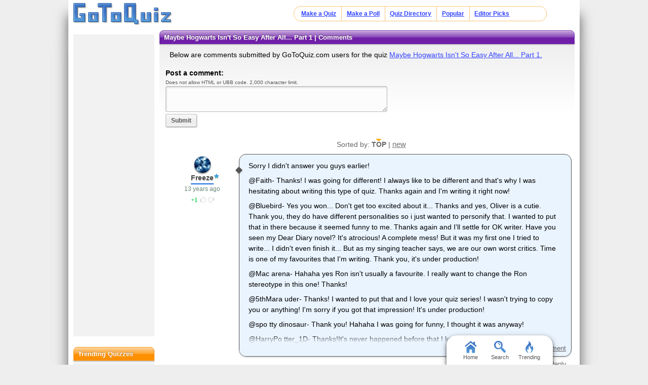

--- FILE ---
content_type: text/html; charset=UTF-8
request_url: https://www.gotoquiz.com/maybe_hogwarts_isn_t_so_easy_after_all_part_1/comments.html
body_size: 7843
content:

<!DOCTYPE HTML>
<html lang="en" class="noRem"><head>
<meta charset="utf-8" /><title>Maybe Hogwarts Isn't So Easy After All... Part 1 Comments, Page 1</title>
<!--[if lt IE 9]>
<script>var e=("article,aside,footer,header,nav,section,main").split(',');for(var i=0;i<e.length;i++)document.createElement(e[i]);</script>
<![endif]-->
<link rel="stylesheet" href="/css/2.4/style/standard/14-s.min.css">
<link rel="stylesheet" href="/css/2.4/style/standard/14-sr.min.css">
<meta name="viewport" content="width=device-width,initial-scale=1,user-scalable=yes">
<link rel="icon" type="image/png" href="//www.gotoquiz.com/img/2.4/fav_c.png">
<meta property="og:image" content="https://www.gotoquiz.com/qi/maybe_hogwarts_isn_t_so_easy_after_all_part_1-f.jpg">
<meta name="twitter:image" content="https://www.gotoquiz.com/qi/maybe_hogwarts_isn_t_so_easy_after_all_part_1-f.jpg">
<link rel="canonical" href="https://www.gotoquiz.com/maybe_hogwarts_isn_t_so_easy_after_all_part_1/comments.html">
<meta name="theme-color" content="#3D76C7">
</head><body id="qComments" class="typeMulti" data-user-status="noUser">

<header role="banner"><div id="topInner">
<a id="logoLink" href="/" title="Home"><img alt="Logo" id="logo" src="/img/2.4/logo_c2.png" data-h="/img/2.4/logo-hdpi4_c.png"></a><input type="checkbox" id="navbar-checkbox">
<nav><ul id="topLinks"><li><a href="/create.html">Make a Quiz</a><li><a href="/poll/maker/design-poll.html">Make a Poll</a><li><a href="/i">Quiz Directory</a><li><a href="/top-quizzes.html">Popular</a><li><a href="/editors-picks/">Editor Picks</a></ul><label for="navbar-checkbox" id="navbar-handle"></label></nav>
</div></header>

<div id="mid" class="mid2Col"><main role="main"><article class="qVersion2_1" data-quiz-key="maybe_hogwarts_isn_t_so_easy_after_all_part_1">
	  <div class="section">
  	    <h1>Maybe Hogwarts Isn't So Easy After All... Part 1 | Comments</h1>
        
    <p>Below are comments submitted by GoToQuiz.com users for the quiz 
      <a href="/maybe_hogwarts_isn_t_so_easy_after_all_part_1">Maybe Hogwarts Isn't So Easy After All... Part 1.</a>
    </p>

    <form action="#" method="post" id="cmtForm" class="pendingDataEligible" data-pending-key="quiz-pending_comment">
      <b>Post a comment:</b><br>
      <div class="subText" id="fieldlim">Does not allow HTML or UBB code. 2,000 character limit.</div>
      <textarea class="cmtTxt cmtTxtDisabled" name="quizcmt" cols="58" rows="7" disabled>Javascript required</textarea>
      <div class="cmtFormBtns">
        <div class="cmtFormErr"></div>
        <button class="subCmt loginRequired" type="submit" disabled><span>Submit</span></button>
      </div>
    </form>
  
    <script>
    var f_ = document.getElementById('cmtForm'),
        t_ = f_.getElementsByClassName('cmtTxtDisabled')[0];
    t_.setAttribute('class', 'cmtTxt');
    t_.value = '';
    t_.disabled = false;
    f_.getElementsByClassName('subCmt')[0].disabled = false;
    </script>
  </div>
  
  
  <div class="cmtHdr" id="sortBy">
      Sorted by: 
<span id="sortByActive">TOP</span> | <a href="comments.html?sort=new" rel="nofollow" id="sortByNew">new</a>  </div>
  <ul id="pagedCmts" class="cmtsList wideable">
<li>        <div class="cmtBox lvl1 cmtCreator" id="c247388" data-replies-total="0" data-replies-loaded="0">
            <div class="cmtMsg">
<p>Sorry I didn't answer you guys earlier!</p><p>@Faith- Thanks! I was going for different! I always like to be different and that's why I was hesitating about writing this type of quiz. Thanks again and I'm writing it right now!</p><p>@Bluebird- Yes you won... Don't get too excited about it... Thanks and yes, Oliver is a cutie. Thank you, they do have different personalities so i just wanted to personify that. I wanted to put that in there because it seemed funny to me. Thanks again and I'll settle for OK writer. Have you seen my Dear Diary novel? It's atrocious! A complete mess! But it was my first one I tried to write... I didn't even finish it... But as my singing teacher says, we are our own worst critics. Time is one of my favourites that I'm writing. Thank you, it's under production!</p><p>@Mac arena- Hahaha yes Ron isn't usually a favourite. I really want to change the Ron stereotype in this one! Thanks!</p><p>@5thMara uder- Thanks! I wanted to put that and I love your quiz series! I wasn't trying to copy you or anything! I'm sorry if you got that impression! It's under production!</p><p>@spo tty dinosaur- Thank you! Hahaha I was going for funny, I thought it was anyway!</p><p>@HarryPo tter_1D- Thanks!It's never happened before that I know of so I wanted to put it in there. Thanks!</p><p>@LipsFor Kissing- Hahaha thanks and it's under production!</p><p>@WTF _NINJA- Thanks! Hahaha it's under production!</p><p>@Cal ypso1315- Thanks and it's under production!</p>        
            </div>
            <div class="cmtBy" data-uid="49479">
                <div class="cmtAvatar u49479 avBlank"></div>
                <a href="/profile/freeze" class="cmtName" title="Quiz Creator">Freeze</a> 
                <time class="cmtDt" datetime="2012-07-22T02:40:56-04:00" data-hover="Jul 22, 2012 2:40am">13 years ago</time>
    <div class="thumbs" data-user-like="0">
      <span class="thumbVal upVal">1</span>
      <span class="thumbU"></span><span class="thumbD"></span>
    </div>
            </div>
        </div>
<li>        <div class="cmtBox lvl1" id="c239610" data-replies-total="0" data-replies-loaded="0">
            <div class="cmtMsg">
<p>Yes I won! I told you I would be victorious! It was a magnificent start and I can see that your Oliver liking has show in this piece. I like how you put the twins as separate results because they are their own people and I like some of the things that you did. I liked the Lord of the rings reference. Don't say you're a bad writer because some of your pieces are absolutely gorgeous! Especially the novel that you're writing called Time. It's a magnificent piece and you should never doubt yourself! I can not wait for the next one and as is my catchphrase, I'll be looking ;)</p>        
            </div>
            <div class="cmtBy" data-uid="45266">
                <div class="cmtAvatar u45266 avBlank"></div>
                <a href="/profile/bluebird" class="cmtName">Bluebird</a> 
                <time class="cmtDt" datetime="2012-06-27T06:14:39-04:00" data-hover="Jun 27, 2012 6:14am">13 years ago</time>
    <div class="thumbs" data-user-like="0">
      <span class="thumbVal upVal">1</span>
      <span class="thumbU"></span><span class="thumbD"></span>
    </div>
            </div>
        </div>
<li>        <div class="cmtBox lvl1" id="c239652" data-replies-total="0" data-replies-loaded="0">
            <div class="cmtMsg">
<p>AHHH! I loved it! I love how my character was trying to argue with the sorting hat and how she totally stood up to Draco! It's totally different from a lot of stories I've read so plase keep up the good work!</p>        
            </div>
            <div class="cmtBy" data-uid="51020">
                <div class="cmtAvatar u51020 avBlank"></div>
                <a href="/profile/harrypotter_1d" class="cmtName">HarryPotter_1D</a> 
                <time class="cmtDt" datetime="2012-06-27T11:55:56-04:00" data-hover="Jun 27, 2012 11:55am">13 years ago</time>
    <div class="thumbs" data-user-like="0">
      <span class="thumbVal upVal">1</span>
      <span class="thumbU"></span><span class="thumbD"></span>
    </div>
            </div>
        </div>
<li>        <div class="cmtBox lvl1" id="c239646" data-replies-total="0" data-replies-loaded="0">
            <div class="cmtMsg">
<p>Fabulous!!!! I can't wait for the next part! Don't ever believe that what you did was rubbish because it was SPECTACULAR! Some great ideas there already! I thought it was quite funny as well-Drapes! what an epic name! and Frodo! lol!</p>        
            </div>
            <div class="cmtBy" data-uid="47803">
                <div class="cmtAvatar u47803 avBlank"></div>
                <a href="/profile/spottydinosaur" class="cmtName">spotty dinosaur</a> 
                <time class="cmtDt" datetime="2012-06-27T11:31:06-04:00" data-hover="Jun 27, 2012 11:31am">13 years ago</time>
    <div class="thumbs" data-user-like="0">
      <span class="thumbVal upVal">1</span>
      <span class="thumbU"></span><span class="thumbD"></span>
    </div>
            </div>
        </div>
<li>        <div class="cmtBox lvl1" id="c239713" data-replies-total="0" data-replies-loaded="0">
            <div class="cmtMsg">
<p>Wow I love it!! It was a great start to this serie and I can't wait to see part 2 :D I like the fact that Snape's my Uncle xD LOL Drapes,Henry,Ronny, Frodo,Greg?I'm laughing too much!</p>        
            </div>
            <div class="cmtBy" data-uid="45108">
                <div class="cmtAvatar u45108 avBlank"></div>
                <a href="/profile/wtf_ninja" class="cmtName">WTF_NINJA</a> 
                <time class="cmtDt" datetime="2012-06-27T16:04:31-04:00" data-hover="Jun 27, 2012 4:04pm">13 years ago</time>
    <div class="thumbs" data-user-like="0">
      <span class="thumbVal upVal">1</span>
      <span class="thumbU"></span><span class="thumbD"></span>
    </div>
            </div>
        </div>
<li>        <div class="cmtBox lvl1" id="c239636" data-replies-total="0" data-replies-loaded="0">
            <div class="cmtMsg">
<p>Awesome!! Love Snape being my uncle,it's like my series,only a different person!! :D Anyway,can't wait for the next part!</p>        
            </div>
            <div class="cmtBy" data-uid="48210">
                <div class="cmtAvatar u48210 avBlank"></div>
                <a href="/profile/5thmarauder" class="cmtName">5thMarauder</a> 
                <time class="cmtDt" datetime="2012-06-27T10:47:20-04:00" data-hover="Jun 27, 2012 10:47am">13 years ago</time>
    <div class="thumbs" data-user-like="0">
      <span class="thumbVal upVal">1</span>
      <span class="thumbU"></span><span class="thumbD"></span>
    </div>
            </div>
        </div>
<li>        <div class="cmtBox lvl1" id="c239606" data-replies-total="0" data-replies-loaded="0">
            <div class="cmtMsg">
<p>I LOVED it and the title. It's different from other Hogwarts story I really LIKED it and CAN'T wait for the next one!!!!!!!!!!!!!!!! !!!!!!!!!!!!!!!!!!! !! MAKE the NEXT one SOOOOOOOOON</p>        
            </div>
            <div class="cmtBy" data-uid="46750">
                <div class="cmtAvatar u46750 avBlank"></div>
                <a href="/profile/faith" class="cmtName">Faith</a> 
                <time class="cmtDt" datetime="2012-06-27T04:14:20-04:00" data-hover="Jun 27, 2012 4:14am">13 years ago</time>
    <div class="thumbs" data-user-like="0">
      <span class="thumbVal upVal">1</span>
      <span class="thumbU"></span><span class="thumbD"></span>
    </div>
            </div>
        </div>
<li>        <div class="cmtBox lvl1" id="c239665" data-replies-total="0" data-replies-loaded="0">
            <div class="cmtMsg">
<p>Darn you Faith, I wanted the first comment! But looks like I'm far from it......I totally loved this please make part 2 soon! PLEASE!!!!!!!!!!!!! !!!!!</p>        
            </div>
            <div class="cmtBy" data-uid="49568">
                <div class="cmtAvatar u49568 avBlank"></div>
                <a href="/profile/lipsforkissing" class="cmtName">LipsForKissing</a> 
                <time class="cmtDt" datetime="2012-06-27T13:16:56-04:00" data-hover="Jun 27, 2012 1:16pm">13 years ago</time>
    <div class="thumbs" data-user-like="0">
      <span class="thumbVal upVal">1</span>
      <span class="thumbU"></span><span class="thumbD"></span>
    </div>
            </div>
        </div>
<li>        <div class="cmtBox lvl1" id="c246494" data-replies-total="0" data-replies-loaded="0">
            <div class="cmtMsg">
<p>Why have I not found this before now!??!? PH MY GRYFFINDOR IT WAS AWESOME!!! I can't wait forth next part!!! Lol....Drapes...</p>        
            </div>
            <div class="cmtBy" data-uid="48355">
                <div class="cmtAvatar u48355 avBlank"></div>
                <a href="/profile/calypso1315" class="cmtName">Calypso1315</a> 
                <time class="cmtDt" datetime="2012-07-18T17:49:04-04:00" data-hover="Jul 18, 2012 5:49pm">13 years ago</time>
    <div class="thumbs" data-user-like="0">
      <span class="thumbVal upVal">1</span>
      <span class="thumbU"></span><span class="thumbD"></span>
    </div>
            </div>
        </div>
<li>        <div class="cmtBox lvl1" id="c239617" data-replies-total="0" data-replies-loaded="0">
            <div class="cmtMsg">
<p>What the f---? I got ron. Ewww i'm gonna wash my mobile screen. Apart from my douchebag result its a very awsome writing. </p>        
            </div>
            <div class="cmtBy" data-uid="50346">
                <div class="cmtAvatar u50346 avBlank"></div>
                <a href="/profile/macarena" class="cmtName">Macarena</a> 
                <time class="cmtDt" datetime="2012-06-27T08:11:39-04:00" data-hover="Jun 27, 2012 8:11am">13 years ago</time>
    <div class="thumbs" data-user-like="0">
      <span class="thumbVal upVal">1</span>
      <span class="thumbU"></span><span class="thumbD"></span>
    </div>
            </div>
        </div>
<li>        <div class="cmtBox lvl1" id="c239609" data-replies-total="0" data-replies-loaded="0">
            <div class="cmtMsg">
<p>SOON I tell u SOOON!!!!!!!!!!!!!! !!!!!!!</p>        
            </div>
            <div class="cmtBy" data-uid="46750">
                <div class="cmtAvatar u46750 avBlank"></div>
                <a href="/profile/faith" class="cmtName">Faith</a> 
                <time class="cmtDt" datetime="2012-06-27T06:07:00-04:00" data-hover="Jun 27, 2012 6:07am">13 years ago</time>
    <div class="thumbs" data-user-like="0">
      <span class="thumbVal upVal">1</span>
      <span class="thumbU"></span><span class="thumbD"></span>
    </div>
            </div>
        </div>
  </ul>

<div class="pagination"><div class="pageLabel">Pages:</div><ul class="pages"><li><div class="pageActive">1</div></ul></div></article>
    <div class="section">
      <p>Thank you for your interest in <a href="/">GoToQuiz.com</a>!</p>

      <p>Don't leave without browsing the <a href="/i">quiz categories</a>. Find your <a href="/i/countries/north-america/united-states">state's quiz</a>, 
      or maybe your <a href="/i/countries">country</a>.</p>
    </div>

</main><div id="leftCol" class="sideCol"><div class="sideBox"><div class="chespin" data-code="CJ">
<div class="subOut"><p><b>Don't Miss:</b><br><a href="/politics/political-spectrum-quiz.html" title="GoToQuiz Political Quiz" rel="nofollow">Politics Quiz</a><br><a href="/personality/big-five.html" title="GoToQuiz Personality Quiz" rel="nofollow">Personality Quiz</a><br><a href="/" title="GoToQuiz Home" rel="nofollow">Home</a><br>Don't forget, you can make your own quizzes at GoToQuiz!</p></div></div>
</div>
<div class="sideBox"><h2>Trending Quizzes</h2><ul class="bltList trending"><li><a href="/what_s_your_fatal_flaw_1">What's Your Fatal Flaw?</a><li><a href="/what_thirteen_movie_character_are_you_most_li">What Thirteen Movie Character Are You Most Like?</a><li><a href="/what_type_of_dere_are_you">What type of Dere are you?</a><li><a href="/are_you_boring">Are You Boring?</a></ul></div>
<div class="sideBox"><h2>Special Feature</h2><div class="qCol"><a href="/personality/big-five.html" title="Take our featured personality test"><img src="/img/2.4/bigfive.jpg" alt="" loading="lazy" style="aspect-ratio:36/37"></a><p>A GoToQuiz Exclusive: <a href="/personality/big-five.html">Big Five Personality Test</a>, allows you to adjust sliders to fine-tune your responses to a series of questions. Then receive your personality analysis.</p></div></div><div class="sideBox"><h2>Give Feedback</h2><p>If you notice any glitches or visual bugs while browsing GoToQuiz, please <a href="#" class="repBugs gtqFeedback" data-sc="2.0">report them!</a> Your feedback is helpful!</p></div></div></div><footer>
  <div id="footInner">
<ul>      <li><a href="/terms.html">Terms &amp; Conditions</a>
      <li><a href="/privacy.html">Privacy Policy</a>
      <li><a href="/contact.html">Contact</a>
      <li><a href="/help/faq.html">FAQ &amp; Attributions</a>
</ul>    
  </div>
</footer>
<div id="floatBar"><div id="floatBarDisp"><a href="/" id="fbarHome" class="fbarA"><div class="fbarIc"></div>Home</a><a href="#" id="fbarSearch" class="fbarA"><div class="fbarIc"></div>Search</a><a href="/trending.html" id="fbarTrend" class="fbarA"><div class="fbarIc"></div>Trending</a></div></div><script>!function(e,n,t){var un="undefined",mo="modernizr";function o(e,n){return typeof e===n}function r(){var e,n,t,r,i,s,l;for(var a in x){if(e=[],n=x[a],n.name&&(e.push(n.name.toLowerCase()),n.options&&n.options.aliases&&n.options.aliases.length))for(t=0;t<n.options.aliases.length;t++)e.push(n.options.aliases[t].toLowerCase());for(r=o(n.fn,"function")?n.fn():n.fn,i=0;i<e.length;i++)s=e[i],l=s.split("."),1===l.length?Modernizr[l[0]]=r:(!Modernizr[l[0]]||Modernizr[l[0]]instanceof Boolean||(Modernizr[l[0]]=new Boolean(Modernizr[l[0]])),Modernizr[l[0]][l[1]]=r),_.push((r?"":"no-")+l.join("-"))}}function i(e){var n=b.className,t=Modernizr._config.classPrefix||"";if(S&&(n=n.baseVal),Modernizr._config.enableJSClass){var o=new RegExp("(^|\s)"+t+"no-js(\s|$)");n=n.replace(o,"$1"+t+"js$2")}Modernizr._config.enableClasses&&(n+=" "+t+e.join(" "+t),S?b.className.baseVal=n:b.className=n)}function s(e,n){if("object"==typeof e)for(var t in e)C(e,t)&&s(t,e[t]);else{e=e.toLowerCase();var o=e.split("."),r=Modernizr[o[0]];if(2==o.length&&(r=r[o[1]]),un!=typeof r)return Modernizr;n="function"==typeof n?n():n,1==o.length?Modernizr[o[0]]=n:(!Modernizr[o[0]]||Modernizr[o[0]]instanceof Boolean||(Modernizr[o[0]]=new Boolean(Modernizr[o[0]])),Modernizr[o[0]][o[1]]=n),i([(n&&0!=n?"":"no-")+o.join("-")]),Modernizr._trigger(e,n)}return Modernizr}function l(e,n){return!!~(""+e).indexOf(n)}function a(){return"function"!=typeof n.createElement?n.createElement(arguments[0]):S?n.createElementNS.call(n,"http://www.w3.org/2000/svg",arguments[0]):n.createElement.apply(n,arguments)}function f(e){return e.replace(/([a-z])-([a-z])/g,function(e,n,t){return n+t.toUpperCase()}).replace(/^-/,"")}function u(e,n){return function(){return e.apply(n,arguments)}}function d(e,n,t){var r;for(var i in e)if(e[i]in n)return t===!1?e[i]:(r=n[e[i]],o(r,"function")?u(r,t||n):r);return!1}function c(e){return e.replace(/([A-Z])/g,function(e,n){return"-"+n.toLowerCase()}).replace(/^ms-/,"-ms-")}function p(){var e=n.body;return e||(e=a(S?"svg":"body"),e.fake=!0),e}function h(e,t,o,r){var i,s,l,f,u=mo,d=a("div"),c=p();if(parseInt(o,10))for(;o--;)l=a("div"),l.id=r?r[o]:u+(o+1),d.appendChild(l);return i=a("style"),i.type="text/css",i.id="s"+u,(c.fake?c:d).appendChild(i),c.appendChild(d),i.styleSheet?i.styleSheet.cssText=e:i.appendChild(n.createTextNode(e)),d.id=u,c.fake&&(c.style.background="",c.style.overflow="hidden",f=b.style.overflow,b.style.overflow="hidden",b.appendChild(c)),s=t(d,e),c.fake?(c.parentNode.removeChild(c),b.style.overflow=f,b.offsetHeight):d.parentNode.removeChild(d),!!s}function m(n,o){var r=n.length;if("CSS"in e&&"supports"in e.CSS){for(;r--;)if(e.CSS.supports(c(n[r]),o))return!0;return!1}if("CSSSupportsRule"in e){for(var i=[];r--;)i.push("("+c(n[r])+":"+o+")");return i=i.join(" or "),h("@supports ("+i+") { #"+mo+" { position: absolute; } }",function(e){return"absolute"==getComputedStyle(e,null).position})}return t}function g(e,n,r,i){function s(){d&&(delete z.style,delete z.modElem)}if(i=o(i,un)?!1:i,!o(r,un)){var u=m(e,r);if(!o(u,un))return u}for(var d,c,p,h,g,v=[mo,"tspan"];!z.style;)d=!0,z.modElem=a(v.shift()),z.style=z.modElem.style;for(p=e.length,c=0;p>c;c++)if(h=e[c],g=z.style[h],l(h,"-")&&(h=f(h)),z.style[h]!==t){if(i||o(r,un))return s(),"pfx"==n?h:!0;try{z.style[h]=r}catch(y){}if(z.style[h]!=g)return s(),"pfx"==n?h:!0}return s(),!1}function v(e,n,t,r,i){var s=e.charAt(0).toUpperCase()+e.slice(1),l=(e+" "+P.join(s+" ")+s).split(" ");return o(n,"string")||o(n,un)?g(l,n,r,i):(l=(e+" "+E.join(s+" ")+s).split(" "),d(l,n,t))}function y(e,n,o){return v(e,t,t,n,o)}var _=[],x=[],w={_version:"3",_config:{classPrefix:"",enableClasses:!0,enableJSClass:!0,usePrefixes:!0},_q:[],on:function(e,n){var t=this;setTimeout(function(){n(t[e])},0)},addTest:function(e,n,t){x.push({name:e,fn:n,options:t})},addAsyncTest:function(e){x.push({name:null,fn:e})}},Modernizr=function(){};Modernizr.prototype=w,Modernizr=new Modernizr;var C,b=n.documentElement,S="svg"===b.nodeName.toLowerCase();!function(){var e={}.hasOwnProperty;C=o(e,un)||o(e.call,un)?function(e,n){return n in e&&o(e.constructor.prototype[n],un)}:function(n,t){return e.call(n,t)}}(),w._l={},w.on=function(e,n){this._l[e]||(this._l[e]=[]),this._l[e].push(n),Modernizr.hasOwnProperty(e)&&setTimeout(function(){Modernizr._trigger(e,Modernizr[e])},0)},w._trigger=function(e,n){if(this._l[e]){var t=this._l[e];setTimeout(function(){var e,o;for(e=0;e<t.length;e++)(o=t[e])(n)},0),delete this._l[e]}},Modernizr._q.push(function(){w.addTest=s});var T="Moz O ms Webkit",P=w._config.usePrefixes?T.split(" "):[];w._cssomPrefixes=P;var E=w._config.usePrefixes?T.toLowerCase().split(" "):[];w._domPrefixes=E;var j={elem:a(mo)};Modernizr._q.push(function(){delete j.elem});var z={style:j.elem.style};Modernizr._q.unshift(function(){delete z.style}),w.testAllProps=v,w.testAllProps=y,Modernizr.addTest("flexbox",y("flexBasis","1px",!0)),Modernizr.addTest("flexboxlegacy",y("boxDirection","reverse",!0)),Modernizr.addTest("flexboxtweener",y("flexAlign","end",!0)),Modernizr.addTest("flexwrap",y("flexWrap","wrap",!0)),r(),i(_),delete w.addTest,delete w.addAsyncTest;for(var N=0;N<Modernizr._q.length;N++)Modernizr._q[N]();e.Modernizr=Modernizr}(window,document);document.documentElement.className = document.documentElement.className.replace(/(?:^|\s)no-flexany(?!\S)/,'');Modernizr.addTest("flexany", (Modernizr.flexbox || Modernizr.flexboxtweener || Modernizr.flexboxlegacy));</script><!--[if lt IE 9]>
<script src="/js/jquery.oldie3.js"></script>
<![endif]-->  
<!--[if gte IE 9]><!-->  
<script src="//ajax.googleapis.com/ajax/libs/jquery/2.2.3/jquery.min.js"></script>
<script>if(typeof window.jQuery=='undefined')document.write(unescape('%3Cscript src="/js/jquery-2.2.3.min.js"%3E%3C/script%3E'));</script>
<!--<![endif]-->  
<script src="/js/cache/40-quiz24.js"></script><script src="/js/cache/40-lza-ser-acc-cmn.js"></script><script>
var settings = [];
$('#cmtForm').quizCmtsForm(settings);
$('#userCmts').quizCmts(settings);
$('#newCmts').quizCmts(settings);
$('#pagedCmts').quizCmts(settings);
$.lazyAvatar('.cmtBy', {select: '.cmtAvatar', classAdd: 'avLoaded', classRem: 'avBlank'});

var wlh = window.location.hash;
if (wlh.match(/^#c\d+$/)) {
    var $r = $(wlh +':hidden');
    if ($r.length === 1)
        $r.closest('.cmtChildren').siblings('.chiShowHid').click();
}
</script>
<script>window.gtqQuizData = {"quizKey":"maybe_hogwarts_isn_t_so_easy_after_all_part_1","shortKey":"X5SoX","url":"https:\/\/www.gotoquiz.com\/maybe_hogwarts_isn_t_so_easy_after_all_part_1","title":"Maybe Hogwarts Isn't So Easy After All... Part 1","image":"https:\/\/www.gotoquiz.com\/qi\/maybe_hogwarts_isn_t_so_easy_after_all_part_1-[type].jpg","pageCode":"comments","styleCode":"2.0","tags":"Quiz","preview":false};
$(document).trigger('quiz:dataLoaded', window.gtqQuizData);</script><script>
var _gaq=[];
_gaq.push(['_setAccount','UA-628020-1']);
_gaq.push(['_trackPageview']);
(function(d,t){
var ga=d.createElement(t),s=d.getElementsByTagName(t)[0];
ga.src=('https:'==document.location.protocol?'https://ssl':'http://www')+'.google-analytics.com/ga.js';
s.parentNode.insertBefore(ga,s);
})(document,'script');
</script>
</body></html><!-- Time: 18.4ms -->